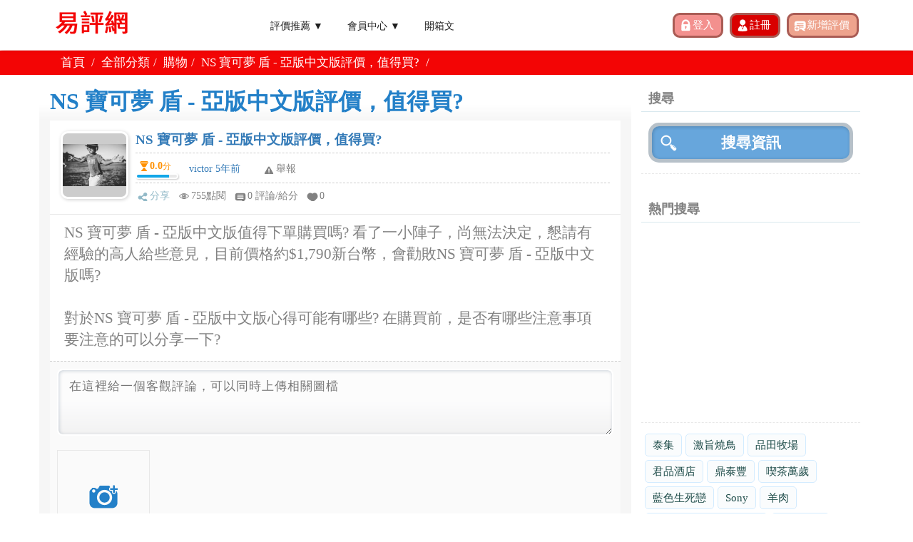

--- FILE ---
content_type: text/html; charset=UTF-8
request_url: https://reviewtw.com/reviews/review.php?id=31075
body_size: 11727
content:
<!DOCTYPE html>
<html lang="zh-tw">
<head>
	<meta charset="utf-8">
    <meta http-equiv="X-UA-Compatible" content="IE=edge">
	<meta http-equiv="Content-Language" content="zh-tw"> 
    <title>NS 寶可夢 盾 - 亞版中文版評價，值得買?|ReviewTw</title>
	<meta name="title" content="NS 寶可夢 盾 - 亞版中文版評價，值得買?|ReviewTw" />
	<meta name="description" content="NS 寶可夢 盾 - 亞版中文版值得下單購買嗎? 看了一小陣子，尚無法決定，懇請有經驗的高人給些意見，目前價格約$1,790新台幣，會勸敗NS 寶可夢 盾 - 亞版中文版嗎?

對於NS 寶可夢 盾 - 亞版中文版心得可能有哪些? 在購買前，是否有哪些注意事項要注意的可以分享一下?" />
	<meta http-equiv="x-dns-prefetch-control" content="on">
	<meta http-equiv='cache-control' content='no-cache'>
	<meta http-equiv='expires' content='0'>
	<meta http-equiv='pragma' content='no-cache'>
    <meta name="viewport" content="width=device-width, initial-scale=1">
	<meta name="robots" content="index,follow" />	
	<meta property="og:site_name" content="易評網"/>
	<meta property="og:title" content="NS 寶可夢 盾 - 亞版中文版評價，值得買?|ReviewTw" />
	<meta property="og:url" content="https://reviewtw.com/reviews/review.php?id=31075" />
	<meta property="og:type" content="article" />
	<meta property="og:description" content="NS 寶可夢 盾 - 亞版中文版值得下單購買嗎? 看了一小陣子，尚無法決定，懇請有經驗的高人給些意見，目前價格約$1,790新台幣，會勸敗NS 寶可夢 盾 - 亞版中文版嗎?

對於NS 寶可夢 盾 - 亞版中文版心得可能有哪些? 在購買前，是否有哪些注意事項要注意的可以分享一下?" />
	<meta property="og:image:type" content="image/jpeg" />
	<meta property="og:image" content="https://reviewtw.com/upload/mark/" />
	<meta property="fb:app_id" content="486541025281725" />	
	<meta property="og:image:width" content="720" />
	<meta property="og:image:height" content="540" />
	  
	<link rel="shortcut icon" href="/favicon.ico" > 
<link href="/public/css/css.css?_1633316433" rel="stylesheet"> 
<link href="/public/css/blog.css?_1588262246" rel="stylesheet"> 
<link href="/public/css/bootstrap.min.css" rel="stylesheet"> 
<link href="/public/css/jquery-ui.min.css" rel="stylesheet"> 
<link href="/public/css/jquery-confirm.min.css" rel="stylesheet"> 
<script src="/public/js/jquery-1.11.2.min.js"></script>   
<script src="/public/js/bootstrap.min.js"></script> 
<script src="/public/js/jquery-ui.min.js"></script> 
<script src="/public/js/jquery-confirm.min.js"></script>
<!-- Google Tag Manager -->
<script>(function(w,d,s,l,i){w[l]=w[l]||[];w[l].push({'gtm.start':
new Date().getTime(),event:'gtm.js'});var f=d.getElementsByTagName(s)[0],
j=d.createElement(s),dl=l!='dataLayer'?'&l='+l:'';j.async=true;j.src=
'https://www.googletagmanager.com/gtm.js?id='+i+dl;f.parentNode.insertBefore(j,f);
})(window,document,'script','dataLayer','GTM-P4R2K3C');</script>
<!-- End Google Tag Manager --></head> 
<script data-ad-client="ca-pub-6243631281175197" async src="https://pagead2.googlesyndication.com/pagead/js/adsbygoogle.js"></script>
<link href="/public/css/review.css" rel="stylesheet" type="text/css">
<link href="/public/css/nanogallery2.woff.min.css" rel="stylesheet" type="text/css">
<link href="/public/css/nanogallery2.min.css" rel="stylesheet" type="text/css">
<script src="/public/js/jquery.nanogallery2.js?_=1"></script>


<body class="fixed-header loaded fixed" style="">
<div class="page-box">
<div class="page-box-content">

<div id="fb-root"></div>
<script async defer crossorigin="anonymous" src="https://connect.facebook.net/zh_TW/sdk.js#xfbml=1&version=v7.0&appId=486541025281725&autoLogAppEvents=1"></script>

<!-- Google Tag Manager (noscript) -->
<noscript><iframe src="https://www.googletagmanager.com/ns.html?id=GTM-P4R2K3C"
height="0" width="0" style="display:none;visibility:hidden"></iframe></noscript>
<!-- End Google Tag Manager (noscript) -->
	<header class="header header-two">
	  <div class="header-wrapper">
		<div class="container">
		  <div class="row">
			<div class="col-xs-4 col-md-2 col-lg-3 logo-box">
			  <div class="logo">
				<a href="/">
				  <img src="/public/images/logo.png" class="logo-img" alt="易評網">
				</a> 
			  </div>
			</div><!-- .logo-box -->
			
			<div class="col-xs-8 col-md-10 col-lg-9 right-box">
			  <div class="right-box-wrapper"> 
				<div class="header-icons top_r_sel_box">
										<input class="top_rsel_bbt top_sel_bbt_b" id="btn-login" type="submit" value="登入">
					<input class="top_rsel_bbt top_sel_bbt_c" id="btn-register" type="submit" value="註冊">
										<input class="top_rsel_bbt top_sel_bbt_d" id="btn-add-review" type="submit" value="新增評價">
				</div>
				<script>

					$("#btn-logout")
						.click(function(){
							location="/member/logout.php";
						})

					$("#btn-login")
						.click(function(){
							location="/member/login.php";
						})

					$("#btn-register")
						.click(function(){
							location="/member/register.php";
						})

					$("#btn-add-review")
						.click(function(){
							location="/reviews/review_add.php";
						})
					function member_sub_toggle(){
						$("#member_sub").toggle();
					}
					function blog_sub_toggle(){
						$("#blog_sub").toggle();
					}
				</script>


				<div class="primary">
				  <div class="navbar navbar-default" role="navigation">
					<button type="button" class="navbar-toggle btn-navbar collapsed" data-toggle="collapse" data-target=".primary .navbar-collapse">
					  <span class="text">選單</span>
					  <span class="icon-bar"></span>
					  <span class="icon-bar"></span>
					  <span class="icon-bar"></span>
					</button>
		  
					<nav class="collapse collapsing navbar-collapse">

					<ul class="nav navbar-nav navbar-center">
						<li class="parent">
							<a href="/reviews/review_list.php">評價推薦 ▼</a>
							<ul class="sub">
								<li><a href='https://reviewtw.com/reviews/review_list.php?cat=1'>旅遊</a></li><li><a href='https://reviewtw.com/reviews/review_list.php?cat=2'>商業</a></li><li><a href='https://reviewtw.com/reviews/review_list.php?cat=3'>品牌</a></li><li><a href='https://reviewtw.com/reviews/review_list.php?cat=4'>電影</a></li><li><a href='https://reviewtw.com/reviews/review_list.php?cat=5'>音樂</a></li><li><a href='https://reviewtw.com/reviews/review_list.php?cat=8'>餐廳</a></li><li><a href='https://reviewtw.com/reviews/review_list.php?cat=9'>影集</a></li><li><a href='https://reviewtw.com/reviews/review_list.php?cat=11'>購物</a></li><li><a href='https://reviewtw.com/reviews/review_list.php?cat=12'>書籍</a></li><li><a href='https://reviewtw.com/reviews/review_list.php?cat=31'>房地產</a></li><li><a href='https://reviewtw.com/reviews/review_list.php?cat=33'>投資</a></li><li><a href='https://reviewtw.com/reviews/review_list.php?cat=34'>服務</a></li>    
							</ul>
						</li> 
						<li class="parent">
							<a href="jascript:void(0);" onclick=member_sub_toggle()>會員中心 ▼</a>
							<ul class="sub" id='member_sub'>
																	<li><a href="/member/register.php">註冊</a></li>
									<li><a href="/member/login.php">登入</a></li>
															</ul>
						</li>
						 
						<li class="parent"><a href="/blog/blog_public.php">開箱文</a></li>
						 
					</ul>
					</nav>

				  </div>
				</div><!-- .primary -->
			  </div>
			</div>
			 
		</div>
	  </div><!-- .header-wrapper -->
	</header><!-- .header -->

	<div class="breadcrumb-box">
		<div class="container">
			<ul class="breadcrumb revie_main_bar">
				<li><a href="/">首頁</a> </li> 
				<li><a href="https://reviewtw.com/reviews/review_list.php">全部分類</a></li><li><a href="https://reviewtw.com/reviews/review_list.php?cat=11">購物</a></li><li>NS 寶可夢 盾 - 亞版中文版評價，值得買?</li>				<li>
					<div class="fb-share-button" data-href="https://reviewtw.com/" data-layout="button_count" data-size="small"><a target="_blank" href="https://www.facebook.com/sharer/sharer.php?u=https%3A%2F%2Freviewtw.com%2F&amp;src=sdkpreparse" class="fb-xfbml-parse-ignore">分享</a></div>
				</li>
			</ul>	
		</div>
	</div><!-- .breadcrumb-box && $_GET['test']=='' -->

	 
	<section id="main">

		<div class="container" style='padding:0'>

			<div class="revie_inpage_left">
				<div class="revie_inl_title">NS 寶可夢 盾 - 亞版中文版評價，值得買?</div>

				<div class="revie_subject_zone">
										<div class="revie_subject_bars">



						<div class="revie_subj_zone">
						  <div class="revie_subj_usepix">
							<img src="/upload/cust_image/head_86.jpeg">
						  </div>
						  <div class="revie_subj_redata">
							<div class="revie_subj_title">
							  <h3>
								<a href="">NS 寶可夢 盾 - 亞版中文版評價，值得買?</a>
							  </h3>
							</div>
							<div class="revie_subj_popid">
							  <div>
								<div class="revie_orpo_nober"><p><b>0.0</b><small>分</small></p></div>
								<div class="rever_down_bar"><div class="rever_down_line"></div></div>
							  </div>
							  <p>
								<a href="https://reviewtw.com/reviews/review_public.php?mid=86">victor 5年前</a>
							  </p>
							  <div class="revie_list_rep"><a class="pointer btn-report">舉報</a></div>
							</div>
							<ul class="">
							  <li class="reive_list_sha">
								<a href="https://www.facebook.com/sharer/sharer.php?app_id=232273634441157&amp;kid_directed_site=0&amp;sdk=joey&amp;u=https://reviewtw.com/reviews/review.php?id=31075&amp;display=popup&amp;ref=plugin&amp;src=share_button" target="_blank">分享</a>
							  </li>
							  <li class="reive_list_att"><p>755點閱</p></li>
							  <li class="reive_list_cli"><a href="https://reviewtw.com/reviews/review.php?id=31075">0 評論/給分</a></li>
							  <li class="reive_list_lik"><a class="like_btn" data-id="31075">0</a></li>
							  
							</ul>
						  </div>
						</div>




						
						
						<div class="revie_comm_in report" style='display:none;' > 
							<ul class="revie_posted_bar">
								<li class="revie_main_ltxt">victor 您好!</li>
								<li class="revie_posted_posin"><input class="comm_in_text" type="text" id="report_text" placeholder="請說明檢舉原因"></li>
							</ul> 
							<div class="revie_comment_bar"> 
								<input class="report_bbt" type="button" value="確認送出" data-article-id="31075" data-text-id='report_text' data-cmd='report'>
							</div>
						</div> 
						
						<div class="revie_main_ltxt" style='font-size: 1.5em;'>NS 寶可夢 盾 - 亞版中文版值得下單購買嗎? 看了一小陣子，尚無法決定，懇請有經驗的高人給些意見，目前價格約$1,790新台幣，會勸敗NS 寶可夢 盾 - 亞版中文版嗎?<br />
<br />
對於NS 寶可夢 盾 - 亞版中文版心得可能有哪些? 在購買前，是否有哪些注意事項要注意的可以分享一下?</div>
						<div class="revie_subject_bars" id="div_at_img" style="display:none;">
							<div class="revie_subj_zone">
							<span ><image id="at_img" onclick='PreviewImage(this)' style='cursor:pointer;min-width:320px;max-width:100%;display:inline-table' src=''/></span>		
							</div>
						</div>
						
						<div class="revie_comm_in" data-article-id="31075">
							<input type="file"  onchange="readURL(this)"  name="cm_image" id="cm_image" style='display:none'> 
							<ul class="revie_posted_bar">
								<li class="revie_posted_posin_s"><textarea class='remember' id='comment_text' placeholder="在這裡給一個客觀評論，可以同時上傳相關圖檔" required></textarea></li>
							</ul> 



							<div class="row ">
								<div class="form-group col-sm-12">
									<div class="inline" style='display:none'> 
										<div id="slider_y" class='inline' style="height:250px;"></div>
										<canvas id="canvas" width="250" height="250"></canvas>  
										<div id="slider_x" style="width:250px;margin:0 0 20px 15px"></div>
									</div>
									<ul class="blin_comcato" id="btn_upload_open_div">
										<li id="btn_upload_open" class='upload'><a href="javascript:void(0)"  ><img src="/public/images/camera.png"></a></li> 
									</ul> 
								</div>
								<div class="inline" width="100%" style='display:none'> 
									<img id='upload_pohto'></img>  
								</div> 
							</div> 


							<div class="row ">
								<div class="form-group col-sm-12">
									<label>參考網址<span class="text-red">選填外部連結網址</span></label>
									<div class="input-group">
										<span class="input-group-addon mem_linp_tit">&nbsp;</span>
										<span class="mem_linp_bar">
											<input type="text" name="ext_url" id='ext_url' placeholder="選填外部連結網址" value="" class="remember form-control" autocomplete="off" >
										</span>
									</div>
									<label class="help-block with-errors"></label>
								</div>
							</div>

							<div class="revie_reply_bar">
								<ul id='article_score'>
									<div class="revie_fon_tit">給分</div>
									<li class="revie_fon"><span>1</span></li>
									<li class="revie_fon"><span>2</span></li>
									<li class="revie_fon"><span>3</span></li>
									<li class="revie_fon"><span>4</span></li>
									<li class="revie_fon"><span>5</span></li>
								</ul>
							</div>

							<div class="revie_comment_bar rcb"> 
								<div class="revie_posted_pop image_my_pc" style="display:inline-block;vertical-align: middle;margin-top: -5px; background-image:url()"></div>
								<input class="comment_bbt" type="button" value="確認送出" data-article-id="31075">
							</div>
						</div> 

											
					</div>
					
				</div>

				<div class="">
					<script async src="https://pagead2.googlesyndication.com/pagead/js/adsbygoogle.js"></script>
<!-- reviewtw_responsive -->
<ins class="adsbygoogle"
     style="display:block"
     data-ad-client="ca-pub-6243631281175197"
     data-ad-slot="8755142867"
     data-ad-format="auto"
     data-full-width-responsive="true"></ins>
<script>
     (adsbygoogle = window.adsbygoogle || []).push({});
</script>				</div>

				<div class="revie_subject_zone">

					<div class="revie_inl_subtitle">其他相關流行評價</div>
						
										





				

						

					<div class="revie_subject_bars">

						<div class="revie_subj_zone">
						  <div class="revie_subj_usepix">
							<img id="other_list_image_id_108407" src="/upload/cust_image/default_photo.png">
						  </div>
						  <div class="revie_subj_redata">
							<div class="revie_subj_title">
							  <h3>
								<a href="https://reviewtw.com/reviews/review.php?id=108407">nimifdsepd</a>
							  </h3>
							</div>
							<div class="revie_subj_popid">
							  <div>
								<div class="revie_orpo_nober"><p><b>0.0</b><small>分</small></p></div>
								<div class="rever_down_bar"><div class="rever_down_line"></div></div>
							  </div>
							  <p>
								<a href="">gxyhdqvojl 5天前</a>
							  </p>
							  <div class="revie_list_rep"><a class="pointer btn-report" href="https://reviewtw.com/reviews/review.php?report=1&id=108407">舉報</a></div>
							</div>
							<ul class="">
							  <li class="reive_list_sha">
								<a href="https://www.facebook.com/sharer/sharer.php?app_id=232273634441157&amp;kid_directed_site=0&amp;sdk=joey&amp;u=https://reviewtw.com/reviews/review.php?id=108407&amp;display=popup&amp;ref=plugin&amp;src=share_button" target="_blank">分享</a>
							  </li>
							  <li class="reive_list_att"><p>46點閱</p></li>
							  <li class="reive_list_cli"><a href="https://reviewtw.com/reviews/review.php?id=108407">0 評論/給分</a></li>
							  <li class="reive_list_lik"><a class="like_btn" data-id='108407'>0</a></li>
							  
							</ul>
						  </div>
						</div>







						
						 
					</div>
										





				

						

					<div class="revie_subject_bars">

						<div class="revie_subj_zone">
						  <div class="revie_subj_usepix">
							<img id="other_list_image_id_108406" src="/upload/cust_image/default_photo.png">
						  </div>
						  <div class="revie_subj_redata">
							<div class="revie_subj_title">
							  <h3>
								<a href="https://reviewtw.com/reviews/review.php?id=108406">lduyxjtsmh</a>
							  </h3>
							</div>
							<div class="revie_subj_popid">
							  <div>
								<div class="revie_orpo_nober"><p><b>0.0</b><small>分</small></p></div>
								<div class="rever_down_bar"><div class="rever_down_line"></div></div>
							  </div>
							  <p>
								<a href="">rqtnjtglgy 6天前</a>
							  </p>
							  <div class="revie_list_rep"><a class="pointer btn-report" href="https://reviewtw.com/reviews/review.php?report=1&id=108406">舉報</a></div>
							</div>
							<ul class="">
							  <li class="reive_list_sha">
								<a href="https://www.facebook.com/sharer/sharer.php?app_id=232273634441157&amp;kid_directed_site=0&amp;sdk=joey&amp;u=https://reviewtw.com/reviews/review.php?id=108406&amp;display=popup&amp;ref=plugin&amp;src=share_button" target="_blank">分享</a>
							  </li>
							  <li class="reive_list_att"><p>50點閱</p></li>
							  <li class="reive_list_cli"><a href="https://reviewtw.com/reviews/review.php?id=108406">0 評論/給分</a></li>
							  <li class="reive_list_lik"><a class="like_btn" data-id='108406'>0</a></li>
							  
							</ul>
						  </div>
						</div>







						
						 
					</div>
										





				

						

					<div class="revie_subject_bars">

						<div class="revie_subj_zone">
						  <div class="revie_subj_usepix">
							<img id="other_list_image_id_108405" src="/upload/cust_image/default_photo.png">
						  </div>
						  <div class="revie_subj_redata">
							<div class="revie_subj_title">
							  <h3>
								<a href="https://reviewtw.com/reviews/review.php?id=108405">WUqIUQDFGidChreGaOwDvdY</a>
							  </h3>
							</div>
							<div class="revie_subj_popid">
							  <div>
								<div class="revie_orpo_nober"><p><b>0.0</b><small>分</small></p></div>
								<div class="rever_down_bar"><div class="rever_down_line"></div></div>
							  </div>
							  <p>
								<a href="">SfXPeJccfvRPmvAVG 1星期前</a>
							  </p>
							  <div class="revie_list_rep"><a class="pointer btn-report" href="https://reviewtw.com/reviews/review.php?report=1&id=108405">舉報</a></div>
							</div>
							<ul class="">
							  <li class="reive_list_sha">
								<a href="https://www.facebook.com/sharer/sharer.php?app_id=232273634441157&amp;kid_directed_site=0&amp;sdk=joey&amp;u=https://reviewtw.com/reviews/review.php?id=108405&amp;display=popup&amp;ref=plugin&amp;src=share_button" target="_blank">分享</a>
							  </li>
							  <li class="reive_list_att"><p>59點閱</p></li>
							  <li class="reive_list_cli"><a href="https://reviewtw.com/reviews/review.php?id=108405">0 評論/給分</a></li>
							  <li class="reive_list_lik"><a class="like_btn" data-id='108405'>0</a></li>
							  
							</ul>
						  </div>
						</div>







						
						 
					</div>
										





				

						

					<div class="revie_subject_bars">

						<div class="revie_subj_zone">
						  <div class="revie_subj_usepix">
							<img id="other_list_image_id_108404" src="/upload/cust_image/default_photo.png">
						  </div>
						  <div class="revie_subj_redata">
							<div class="revie_subj_title">
							  <h3>
								<a href="https://reviewtw.com/reviews/review.php?id=108404">wmdgtlznsl</a>
							  </h3>
							</div>
							<div class="revie_subj_popid">
							  <div>
								<div class="revie_orpo_nober"><p><b>0.0</b><small>分</small></p></div>
								<div class="rever_down_bar"><div class="rever_down_line"></div></div>
							  </div>
							  <p>
								<a href="">yoehldgyik 1星期前</a>
							  </p>
							  <div class="revie_list_rep"><a class="pointer btn-report" href="https://reviewtw.com/reviews/review.php?report=1&id=108404">舉報</a></div>
							</div>
							<ul class="">
							  <li class="reive_list_sha">
								<a href="https://www.facebook.com/sharer/sharer.php?app_id=232273634441157&amp;kid_directed_site=0&amp;sdk=joey&amp;u=https://reviewtw.com/reviews/review.php?id=108404&amp;display=popup&amp;ref=plugin&amp;src=share_button" target="_blank">分享</a>
							  </li>
							  <li class="reive_list_att"><p>60點閱</p></li>
							  <li class="reive_list_cli"><a href="https://reviewtw.com/reviews/review.php?id=108404">0 評論/給分</a></li>
							  <li class="reive_list_lik"><a class="like_btn" data-id='108404'>0</a></li>
							  
							</ul>
						  </div>
						</div>







						
						 
					</div>
										





				

						

					<div class="revie_subject_bars">

						<div class="revie_subj_zone">
						  <div class="revie_subj_usepix">
							<img id="other_list_image_id_108403" src="/upload/cust_image/default_photo.png">
						  </div>
						  <div class="revie_subj_redata">
							<div class="revie_subj_title">
							  <h3>
								<a href="https://reviewtw.com/reviews/review.php?id=108403">oujmxsguon</a>
							  </h3>
							</div>
							<div class="revie_subj_popid">
							  <div>
								<div class="revie_orpo_nober"><p><b>0.0</b><small>分</small></p></div>
								<div class="rever_down_bar"><div class="rever_down_line"></div></div>
							  </div>
							  <p>
								<a href="">plhwiwshuq 1星期前</a>
							  </p>
							  <div class="revie_list_rep"><a class="pointer btn-report" href="https://reviewtw.com/reviews/review.php?report=1&id=108403">舉報</a></div>
							</div>
							<ul class="">
							  <li class="reive_list_sha">
								<a href="https://www.facebook.com/sharer/sharer.php?app_id=232273634441157&amp;kid_directed_site=0&amp;sdk=joey&amp;u=https://reviewtw.com/reviews/review.php?id=108403&amp;display=popup&amp;ref=plugin&amp;src=share_button" target="_blank">分享</a>
							  </li>
							  <li class="reive_list_att"><p>60點閱</p></li>
							  <li class="reive_list_cli"><a href="https://reviewtw.com/reviews/review.php?id=108403">0 評論/給分</a></li>
							  <li class="reive_list_lik"><a class="like_btn" data-id='108403'>0</a></li>
							  
							</ul>
						  </div>
						</div>







						
						 
					</div>
										





				

						

					<div class="revie_subject_bars">

						<div class="revie_subj_zone">
						  <div class="revie_subj_usepix">
							<img id="other_list_image_id_108402" src="/upload/cust_image/default_photo.png">
						  </div>
						  <div class="revie_subj_redata">
							<div class="revie_subj_title">
							  <h3>
								<a href="https://reviewtw.com/reviews/review.php?id=108402">kgxihkygeq</a>
							  </h3>
							</div>
							<div class="revie_subj_popid">
							  <div>
								<div class="revie_orpo_nober"><p><b>0.0</b><small>分</small></p></div>
								<div class="rever_down_bar"><div class="rever_down_line"></div></div>
							  </div>
							  <p>
								<a href="">vmsgsrvgpn 1星期前</a>
							  </p>
							  <div class="revie_list_rep"><a class="pointer btn-report" href="https://reviewtw.com/reviews/review.php?report=1&id=108402">舉報</a></div>
							</div>
							<ul class="">
							  <li class="reive_list_sha">
								<a href="https://www.facebook.com/sharer/sharer.php?app_id=232273634441157&amp;kid_directed_site=0&amp;sdk=joey&amp;u=https://reviewtw.com/reviews/review.php?id=108402&amp;display=popup&amp;ref=plugin&amp;src=share_button" target="_blank">分享</a>
							  </li>
							  <li class="reive_list_att"><p>62點閱</p></li>
							  <li class="reive_list_cli"><a href="https://reviewtw.com/reviews/review.php?id=108402">0 評論/給分</a></li>
							  <li class="reive_list_lik"><a class="like_btn" data-id='108402'>0</a></li>
							  
							</ul>
						  </div>
						</div>







						
						 
					</div>
										





				

						

					<div class="revie_subject_bars">

						<div class="revie_subj_zone">
						  <div class="revie_subj_usepix">
							<img id="other_list_image_id_108401" src="/upload/cust_image/default_photo.png">
						  </div>
						  <div class="revie_subj_redata">
							<div class="revie_subj_title">
							  <h3>
								<a href="https://reviewtw.com/reviews/review.php?id=108401">tennnzesmp</a>
							  </h3>
							</div>
							<div class="revie_subj_popid">
							  <div>
								<div class="revie_orpo_nober"><p><b>0.0</b><small>分</small></p></div>
								<div class="rever_down_bar"><div class="rever_down_line"></div></div>
							  </div>
							  <p>
								<a href="">fjjmwrsuyj 1星期前</a>
							  </p>
							  <div class="revie_list_rep"><a class="pointer btn-report" href="https://reviewtw.com/reviews/review.php?report=1&id=108401">舉報</a></div>
							</div>
							<ul class="">
							  <li class="reive_list_sha">
								<a href="https://www.facebook.com/sharer/sharer.php?app_id=232273634441157&amp;kid_directed_site=0&amp;sdk=joey&amp;u=https://reviewtw.com/reviews/review.php?id=108401&amp;display=popup&amp;ref=plugin&amp;src=share_button" target="_blank">分享</a>
							  </li>
							  <li class="reive_list_att"><p>64點閱</p></li>
							  <li class="reive_list_cli"><a href="https://reviewtw.com/reviews/review.php?id=108401">0 評論/給分</a></li>
							  <li class="reive_list_lik"><a class="like_btn" data-id='108401'>0</a></li>
							  
							</ul>
						  </div>
						</div>







						
						 
					</div>
										





				

						

					<div class="revie_subject_bars">

						<div class="revie_subj_zone">
						  <div class="revie_subj_usepix">
							<img id="other_list_image_id_108400" src="/upload/cust_image/default_photo.png">
						  </div>
						  <div class="revie_subj_redata">
							<div class="revie_subj_title">
							  <h3>
								<a href="https://reviewtw.com/reviews/review.php?id=108400">qpopijkgfl</a>
							  </h3>
							</div>
							<div class="revie_subj_popid">
							  <div>
								<div class="revie_orpo_nober"><p><b>0.0</b><small>分</small></p></div>
								<div class="rever_down_bar"><div class="rever_down_line"></div></div>
							  </div>
							  <p>
								<a href="">shrlskmztg 1星期前</a>
							  </p>
							  <div class="revie_list_rep"><a class="pointer btn-report" href="https://reviewtw.com/reviews/review.php?report=1&id=108400">舉報</a></div>
							</div>
							<ul class="">
							  <li class="reive_list_sha">
								<a href="https://www.facebook.com/sharer/sharer.php?app_id=232273634441157&amp;kid_directed_site=0&amp;sdk=joey&amp;u=https://reviewtw.com/reviews/review.php?id=108400&amp;display=popup&amp;ref=plugin&amp;src=share_button" target="_blank">分享</a>
							  </li>
							  <li class="reive_list_att"><p>66點閱</p></li>
							  <li class="reive_list_cli"><a href="https://reviewtw.com/reviews/review.php?id=108400">0 評論/給分</a></li>
							  <li class="reive_list_lik"><a class="like_btn" data-id='108400'>0</a></li>
							  
							</ul>
						  </div>
						</div>







						
						 
					</div>
										





				

						

					<div class="revie_subject_bars">

						<div class="revie_subj_zone">
						  <div class="revie_subj_usepix">
							<img id="other_list_image_id_108399" src="/upload/cust_image/default_photo.png">
						  </div>
						  <div class="revie_subj_redata">
							<div class="revie_subj_title">
							  <h3>
								<a href="https://reviewtw.com/reviews/review.php?id=108399">hugsgodiex</a>
							  </h3>
							</div>
							<div class="revie_subj_popid">
							  <div>
								<div class="revie_orpo_nober"><p><b>0.0</b><small>分</small></p></div>
								<div class="rever_down_bar"><div class="rever_down_line"></div></div>
							  </div>
							  <p>
								<a href="">wkervpjqfr 1星期前</a>
							  </p>
							  <div class="revie_list_rep"><a class="pointer btn-report" href="https://reviewtw.com/reviews/review.php?report=1&id=108399">舉報</a></div>
							</div>
							<ul class="">
							  <li class="reive_list_sha">
								<a href="https://www.facebook.com/sharer/sharer.php?app_id=232273634441157&amp;kid_directed_site=0&amp;sdk=joey&amp;u=https://reviewtw.com/reviews/review.php?id=108399&amp;display=popup&amp;ref=plugin&amp;src=share_button" target="_blank">分享</a>
							  </li>
							  <li class="reive_list_att"><p>68點閱</p></li>
							  <li class="reive_list_cli"><a href="https://reviewtw.com/reviews/review.php?id=108399">0 評論/給分</a></li>
							  <li class="reive_list_lik"><a class="like_btn" data-id='108399'>0</a></li>
							  
							</ul>
						  </div>
						</div>







						
						 
					</div>
										





				

						

					<div class="revie_subject_bars">

						<div class="revie_subj_zone">
						  <div class="revie_subj_usepix">
							<img id="other_list_image_id_108398" src="/upload/cust_image/default_photo.png">
						  </div>
						  <div class="revie_subj_redata">
							<div class="revie_subj_title">
							  <h3>
								<a href="https://reviewtw.com/reviews/review.php?id=108398">liksqxmqmr</a>
							  </h3>
							</div>
							<div class="revie_subj_popid">
							  <div>
								<div class="revie_orpo_nober"><p><b>0.0</b><small>分</small></p></div>
								<div class="rever_down_bar"><div class="rever_down_line"></div></div>
							  </div>
							  <p>
								<a href="">pnvwtsvjdj 1星期前</a>
							  </p>
							  <div class="revie_list_rep"><a class="pointer btn-report" href="https://reviewtw.com/reviews/review.php?report=1&id=108398">舉報</a></div>
							</div>
							<ul class="">
							  <li class="reive_list_sha">
								<a href="https://www.facebook.com/sharer/sharer.php?app_id=232273634441157&amp;kid_directed_site=0&amp;sdk=joey&amp;u=https://reviewtw.com/reviews/review.php?id=108398&amp;display=popup&amp;ref=plugin&amp;src=share_button" target="_blank">分享</a>
							  </li>
							  <li class="reive_list_att"><p>75點閱</p></li>
							  <li class="reive_list_cli"><a href="https://reviewtw.com/reviews/review.php?id=108398">0 評論/給分</a></li>
							  <li class="reive_list_lik"><a class="like_btn" data-id='108398'>0</a></li>
							  
							</ul>
						  </div>
						</div>







						
						 
					</div>
										





				

						

					<div class="revie_subject_bars">

						<div class="revie_subj_zone">
						  <div class="revie_subj_usepix">
							<img id="other_list_image_id_108397" src="/upload/cust_image/default_photo.png">
						  </div>
						  <div class="revie_subj_redata">
							<div class="revie_subj_title">
							  <h3>
								<a href="https://reviewtw.com/reviews/review.php?id=108397">yonsdynkqi</a>
							  </h3>
							</div>
							<div class="revie_subj_popid">
							  <div>
								<div class="revie_orpo_nober"><p><b>0.0</b><small>分</small></p></div>
								<div class="rever_down_bar"><div class="rever_down_line"></div></div>
							  </div>
							  <p>
								<a href="">nxoxrhpeer 1星期前</a>
							  </p>
							  <div class="revie_list_rep"><a class="pointer btn-report" href="https://reviewtw.com/reviews/review.php?report=1&id=108397">舉報</a></div>
							</div>
							<ul class="">
							  <li class="reive_list_sha">
								<a href="https://www.facebook.com/sharer/sharer.php?app_id=232273634441157&amp;kid_directed_site=0&amp;sdk=joey&amp;u=https://reviewtw.com/reviews/review.php?id=108397&amp;display=popup&amp;ref=plugin&amp;src=share_button" target="_blank">分享</a>
							  </li>
							  <li class="reive_list_att"><p>69點閱</p></li>
							  <li class="reive_list_cli"><a href="https://reviewtw.com/reviews/review.php?id=108397">0 評論/給分</a></li>
							  <li class="reive_list_lik"><a class="like_btn" data-id='108397'>0</a></li>
							  
							</ul>
						  </div>
						</div>







						
						 
					</div>
										





				

						

					<div class="revie_subject_bars">

						<div class="revie_subj_zone">
						  <div class="revie_subj_usepix">
							<img id="other_list_image_id_108396" src="/upload/cust_image/default_photo.png">
						  </div>
						  <div class="revie_subj_redata">
							<div class="revie_subj_title">
							  <h3>
								<a href="https://reviewtw.com/reviews/review.php?id=108396">zftztjglyh</a>
							  </h3>
							</div>
							<div class="revie_subj_popid">
							  <div>
								<div class="revie_orpo_nober"><p><b>0.0</b><small>分</small></p></div>
								<div class="rever_down_bar"><div class="rever_down_line"></div></div>
							  </div>
							  <p>
								<a href="">yhiksmtums 1星期前</a>
							  </p>
							  <div class="revie_list_rep"><a class="pointer btn-report" href="https://reviewtw.com/reviews/review.php?report=1&id=108396">舉報</a></div>
							</div>
							<ul class="">
							  <li class="reive_list_sha">
								<a href="https://www.facebook.com/sharer/sharer.php?app_id=232273634441157&amp;kid_directed_site=0&amp;sdk=joey&amp;u=https://reviewtw.com/reviews/review.php?id=108396&amp;display=popup&amp;ref=plugin&amp;src=share_button" target="_blank">分享</a>
							  </li>
							  <li class="reive_list_att"><p>67點閱</p></li>
							  <li class="reive_list_cli"><a href="https://reviewtw.com/reviews/review.php?id=108396">0 評論/給分</a></li>
							  <li class="reive_list_lik"><a class="like_btn" data-id='108396'>0</a></li>
							  
							</ul>
						  </div>
						</div>







						
						 
					</div>
										





				

						

					<div class="revie_subject_bars">

						<div class="revie_subj_zone">
						  <div class="revie_subj_usepix">
							<img id="other_list_image_id_108395" src="/upload/cust_image/default_photo.png">
						  </div>
						  <div class="revie_subj_redata">
							<div class="revie_subj_title">
							  <h3>
								<a href="https://reviewtw.com/reviews/review.php?id=108395">dqyuuvwlxw</a>
							  </h3>
							</div>
							<div class="revie_subj_popid">
							  <div>
								<div class="revie_orpo_nober"><p><b>0.0</b><small>分</small></p></div>
								<div class="rever_down_bar"><div class="rever_down_line"></div></div>
							  </div>
							  <p>
								<a href="">vsdlsqfyfe 1星期前</a>
							  </p>
							  <div class="revie_list_rep"><a class="pointer btn-report" href="https://reviewtw.com/reviews/review.php?report=1&id=108395">舉報</a></div>
							</div>
							<ul class="">
							  <li class="reive_list_sha">
								<a href="https://www.facebook.com/sharer/sharer.php?app_id=232273634441157&amp;kid_directed_site=0&amp;sdk=joey&amp;u=https://reviewtw.com/reviews/review.php?id=108395&amp;display=popup&amp;ref=plugin&amp;src=share_button" target="_blank">分享</a>
							  </li>
							  <li class="reive_list_att"><p>61點閱</p></li>
							  <li class="reive_list_cli"><a href="https://reviewtw.com/reviews/review.php?id=108395">0 評論/給分</a></li>
							  <li class="reive_list_lik"><a class="like_btn" data-id='108395'>0</a></li>
							  
							</ul>
						  </div>
						</div>







						
						 
					</div>
										





				

						

					<div class="revie_subject_bars">

						<div class="revie_subj_zone">
						  <div class="revie_subj_usepix">
							<img id="other_list_image_id_108394" src="/upload/cust_image/default_photo.png">
						  </div>
						  <div class="revie_subj_redata">
							<div class="revie_subj_title">
							  <h3>
								<a href="https://reviewtw.com/reviews/review.php?id=108394">zvdwjyrtww</a>
							  </h3>
							</div>
							<div class="revie_subj_popid">
							  <div>
								<div class="revie_orpo_nober"><p><b>0.0</b><small>分</small></p></div>
								<div class="rever_down_bar"><div class="rever_down_line"></div></div>
							  </div>
							  <p>
								<a href="">zifrdnmfki 1星期前</a>
							  </p>
							  <div class="revie_list_rep"><a class="pointer btn-report" href="https://reviewtw.com/reviews/review.php?report=1&id=108394">舉報</a></div>
							</div>
							<ul class="">
							  <li class="reive_list_sha">
								<a href="https://www.facebook.com/sharer/sharer.php?app_id=232273634441157&amp;kid_directed_site=0&amp;sdk=joey&amp;u=https://reviewtw.com/reviews/review.php?id=108394&amp;display=popup&amp;ref=plugin&amp;src=share_button" target="_blank">分享</a>
							  </li>
							  <li class="reive_list_att"><p>83點閱</p></li>
							  <li class="reive_list_cli"><a href="https://reviewtw.com/reviews/review.php?id=108394">0 評論/給分</a></li>
							  <li class="reive_list_lik"><a class="like_btn" data-id='108394'>0</a></li>
							  
							</ul>
						  </div>
						</div>







						
						 
					</div>
										





				

						

					<div class="revie_subject_bars">

						<div class="revie_subj_zone">
						  <div class="revie_subj_usepix">
							<img id="other_list_image_id_108393" src="/upload/cust_image/default_photo.png">
						  </div>
						  <div class="revie_subj_redata">
							<div class="revie_subj_title">
							  <h3>
								<a href="https://reviewtw.com/reviews/review.php?id=108393">yzgmqwoyqx</a>
							  </h3>
							</div>
							<div class="revie_subj_popid">
							  <div>
								<div class="revie_orpo_nober"><p><b>0.0</b><small>分</small></p></div>
								<div class="rever_down_bar"><div class="rever_down_line"></div></div>
							  </div>
							  <p>
								<a href="">njgirehvqv 1星期前</a>
							  </p>
							  <div class="revie_list_rep"><a class="pointer btn-report" href="https://reviewtw.com/reviews/review.php?report=1&id=108393">舉報</a></div>
							</div>
							<ul class="">
							  <li class="reive_list_sha">
								<a href="https://www.facebook.com/sharer/sharer.php?app_id=232273634441157&amp;kid_directed_site=0&amp;sdk=joey&amp;u=https://reviewtw.com/reviews/review.php?id=108393&amp;display=popup&amp;ref=plugin&amp;src=share_button" target="_blank">分享</a>
							  </li>
							  <li class="reive_list_att"><p>75點閱</p></li>
							  <li class="reive_list_cli"><a href="https://reviewtw.com/reviews/review.php?id=108393">0 評論/給分</a></li>
							  <li class="reive_list_lik"><a class="like_btn" data-id='108393'>0</a></li>
							  
							</ul>
						  </div>
						</div>







						
						 
					</div>
					 
				</div>	
			</div>

			<div class="revie_inpage_right">

				<div class="revie_inr_title">搜尋</div>


				<div class="revie_inr_bar revie_sher_box"> 
					<input class="inq_s_pix" type="submit" value="搜尋資訊"> 
				</div>

				<div class="revie_inr_title">熱門搜尋</div>

				<div class="revie_shebbt_bar">
					<script async src="https://pagead2.googlesyndication.com/pagead/js/adsbygoogle.js"></script>
<!-- reviewtw_responsive -->
<ins class="adsbygoogle"
     style="display:block"
     data-ad-client="ca-pub-6243631281175197"
     data-ad-slot="8755142867"
     data-ad-format="auto"
     data-full-width-responsive="true"></ins>
<script>
     (adsbygoogle = window.adsbygoogle || []).push({});
</script>				</div>

				<div class="revie_shebbt_bar">
					<ul class="">
						<li><a href='https://reviewtw.com/review/review_search.php?q=泰集'>泰集</a></li><li><a href='https://reviewtw.com/review/review_search.php?q=激旨燒鳥'>激旨燒鳥</a></li><li><a href='https://reviewtw.com/review/review_search.php?q=品田牧場'>品田牧場</a></li><li><a href='https://reviewtw.com/review/review_search.php?q=君品酒店'>君品酒店</a></li><li><a href='https://reviewtw.com/review/review_search.php?q=鼎泰豐'>鼎泰豐</a></li><li><a href='https://reviewtw.com/review/review_search.php?q=喫茶萬歲'>喫茶萬歲</a></li><li><a href='https://reviewtw.com/review/review_search.php?q=藍色生死戀'>藍色生死戀</a></li><li><a href='https://reviewtw.com/review/review_search.php?q=Sony'>Sony</a></li><li><a href='https://reviewtw.com/review/review_search.php?q=羊肉'>羊肉</a></li><li><a href='https://reviewtw.com/review/review_search.php?q=這種事、人家不知道啦'>這種事、人家不知道啦</a></li><li><a href='https://reviewtw.com/review/review_search.php?q=出閨閣記'>出閨閣記</a></li><li><a href='https://reviewtw.com/review/review_search.php?q=Xperia 1 II'>Xperia 1 II</a></li><li><a href='https://reviewtw.com/review/review_search.php?q=浪子回頭'>浪子回頭</a></li><li><a href='https://reviewtw.com/review/review_search.php?q=再見，不要再見'>再見，不要再見</a></li><li><a href='https://reviewtw.com/review/review_search.php?q=甜妻好廚藝'>甜妻好廚藝</a></li><li><a href='https://reviewtw.com/review/review_search.php?q=再見不要再見'>再見不要再見</a></li><li><a href='https://reviewtw.com/review/review_search.php?q=冬季戰爭'>冬季戰爭</a></li><li><a href='https://reviewtw.com/review/review_search.php?q=健身環大冒險'>健身環大冒險</a></li><li><a href='https://reviewtw.com/review/review_search.php?q=tinder評價'>tinder評價</a></li><li><a href='https://reviewtw.com/review/review_search.php?q=皮諾丘'>皮諾丘</a></li><li><a href='https://reviewtw.com/review/review_search.php?q=操作'>操作</a></li><li><a href='https://reviewtw.com/review/review_search.php?q=AOC電視'>AOC電視</a></li><li><a href='https://reviewtw.com/review/review_search.php?q=大淨氏'>大淨氏</a></li><li><a href='https://reviewtw.com/review/review_search.php?q=日勝新京站'>日勝新京站</a></li><li><a href='https://reviewtw.com/review/review_search.php?q=森友會'>森友會</a></li><li><a href='https://reviewtw.com/review/review_search.php?q=清運'>清運</a></li><li><a href='https://reviewtw.com/review/review_search.php?q=Switch'>Switch</a></li><li><a href='https://reviewtw.com/review/review_search.php?q=DCS-8300LH'>DCS-8300LH</a></li><li><a href='https://reviewtw.com/review/review_search.php?q=D-link DCS-8300L'>D-link DCS-8300L</a></li><li><a href='https://reviewtw.com/review/review_search.php?q=1028'>1028</a></li><li><a href='https://reviewtw.com/review/review_search.php?q=死亡艾莉絲'>死亡艾莉絲</a></li><li><a href='https://reviewtw.com/review/review_search.php?q=死亡愛麗絲'>死亡愛麗絲</a></li><li><a href='https://reviewtw.com/review/review_search.php?q=麥當勞'>麥當勞</a></li><li><a href='https://reviewtw.com/review/review_search.php?q=APM Monaco飾品評價?'>APM Monaco飾品評價?</a></li><li><a href='https://reviewtw.com/review/review_search.php?q=BottegaVeneta飾品評'>BottegaVeneta飾品評</a></li><li><a href='https://reviewtw.com/review/review_search.php?q=BottegaVeneta飾品評'>BottegaVeneta飾品評</a></li><li><a href='https://reviewtw.com/review/review_search.php?q=站著吃烤肉評價，站著吃烤肉好吃嗎'>站著吃烤肉評價，站著吃烤肉好吃嗎</a></li><li><a href='https://reviewtw.com/review/review_search.php?q=z flip'>z flip</a></li><li><a href='https://reviewtw.com/review/review_search.php?q=1995'>1995</a></li><li><a href='https://reviewtw.com/review/review_search.php?q=泰式'>泰式</a></li><li><a href='https://reviewtw.com/review/review_search.php?q=火鍋'>火鍋</a></li><li><a href='https://reviewtw.com/review/review_search.php?q=燒肉''>燒肉'</a></li><li><a href='https://reviewtw.com/review/review_search.php?q=燒肉'>燒肉</a></li><li><a href='https://reviewtw.com/review/review_search.php?q=壽喜燒'>壽喜燒</a></li><li><a href='https://reviewtw.com/review/review_search.php?q=MOMO'>MOMO</a></li><li><a href='https://reviewtw.com/review/review_search.php?q=MOMO壽喜燒'>MOMO壽喜燒</a></li><li><a href='https://reviewtw.com/review/review_search.php?q=鎮魂'>鎮魂</a></li><li><a href='https://reviewtw.com/review/review_search.php?q=火村英生'>火村英生</a></li><li><a href='https://reviewtw.com/review/review_search.php?q=太空戰士'>太空戰士</a></li><li><a href='https://reviewtw.com/review/review_search.php?q=魔道祖師'>魔道祖師</a></li><li><a href='https://reviewtw.com/review/review_search.php?q=iphone'>iphone</a></li><li><a href='https://reviewtw.com/review/review_search.php?q=東野圭吾'>東野圭吾</a></li><li><a href='https://reviewtw.com/review/review_search.php?q=丹布朗'>丹布朗</a></li><li><a href='https://reviewtw.com/review/review_search.php?q=法蘭克肉舖'>法蘭克肉舖</a></li><li><a href='https://reviewtw.com/review/review_search.php?q=鄭多燕'>鄭多燕</a></li><li><a href='https://reviewtw.com/review/review_search.php?q=ＢＬ'>ＢＬ</a></li><li><a href='https://reviewtw.com/review/review_search.php?q=推理小說'>推理小說</a></li><li><a href='https://reviewtw.com/review/review_search.php?q=電子書'>電子書</a></li><li><a href='https://reviewtw.com/review/review_search.php?q=送禮'>送禮</a></li><li><a href='https://reviewtw.com/review/review_search.php?q=送男友'>送男友</a></li><li><a href='https://reviewtw.com/review/review_search.php?q=送女友'>送女友</a></li><li><a href='https://reviewtw.com/review/review_search.php?q=朱一龍'>朱一龍</a></li><li><a href='https://reviewtw.com/review/review_search.php?q=勝博殿'>勝博殿</a></li><li><a href='https://reviewtw.com/review/review_search.php?q=盜墓筆記'>盜墓筆記</a></li><li><a href='https://reviewtw.com/review/review_search.php?q=王者天下'>王者天下</a></li><li><a href='https://reviewtw.com/review/review_search.php?q=夫妻的世界'>夫妻的世界</a></li><li><a href='https://reviewtw.com/review/review_search.php?q=夫婦的世界'>夫婦的世界</a></li><li><a href='https://reviewtw.com/review/review_search.php?q=愛的迫降'>愛的迫降</a></li><li><a href='https://reviewtw.com/review/review_search.php?q=建國大業'>建國大業</a></li><li><a href='https://reviewtw.com/review/review_search.php?q=建國'>建國</a></li><li><a href='https://reviewtw.com/review/review_search.php?q=大業'>大業</a></li><li><a href='https://reviewtw.com/review/review_search.php?q=samsung'>samsung</a></li><li><a href='https://reviewtw.com/review/review_search.php?q=與神同行'>與神同行</a></li><li><a href='https://reviewtw.com/review/review_search.php?q=s20+'>s20+</a></li><li><a href='https://reviewtw.com/review/review_search.php?q=紅粉驚魂'>紅粉驚魂</a></li><li><a href='https://reviewtw.com/review/review_search.php?q=展志學'>展志學</a></li><li><a href='https://reviewtw.com/review/review_search.php?q=宜雄玉潤'>宜雄玉潤</a></li><li><a href='https://reviewtw.com/review/review_search.php?q=九揚華威'>九揚華威</a></li><li><a href='https://reviewtw.com/review/review_search.php?q=威均峰澤'>威均峰澤</a></li><li><a href='https://reviewtw.com/review/review_search.php?q=怠惰魔王的轉職條件'>怠惰魔王的轉職條件</a></li><li><a href='https://reviewtw.com/review/review_search.php?q=登山鞋'>登山鞋</a></li><li><a href='https://reviewtw.com/review/review_search.php?q=肯德基'>肯德基</a></li><li><a href='https://reviewtw.com/review/review_search.php?q=操作評價'>操作評價</a></li><li><a href='https://reviewtw.com/review/review_search.php?q=人性課外課'>人性課外課</a></li><li><a href='https://reviewtw.com/review/review_search.php?q=archer a6'>archer a6</a></li><li><a href='https://reviewtw.com/review/review_search.php?q=archer'>archer</a></li><li><a href='https://reviewtw.com/review/review_search.php?q=1000'>1000</a></li><li><a href='https://reviewtw.com/review/review_search.php?q=通天狄仁傑'>通天狄仁傑</a></li><li><a href='https://reviewtw.com/review/review_search.php?q=軍師'>軍師</a></li><li><a href='https://reviewtw.com/review/review_search.php?q=高效鎖鮮袋'>高效鎖鮮袋</a></li><li><a href='https://reviewtw.com/review/review_search.php?q=阿凡達'>阿凡達</a></li><li><a href='https://reviewtw.com/review/review_search.php?q=FT-LEF101'>FT-LEF101</a></li><li><a href='https://reviewtw.com/review/review_search.php?q=跳床'>跳床</a></li><li><a href='https://reviewtw.com/review/review_search.php?q=太子松馥'>太子松馥</a></li><li><a href='https://reviewtw.com/review/review_search.php?q=電影'>電影</a></li><li><a href='https://reviewtw.com/review/review_search.php?q=薯條'>薯條</a></li><li><a href='https://reviewtw.com/review/review_search.php?q=肯德基的炸雞'>肯德基的炸雞</a></li><li><a href='https://reviewtw.com/review/review_search.php?q=modern family'>modern family</a></li><li><a href='https://reviewtw.com/review/review_search.php?q=廚藝'>廚藝</a></li><li><a href='https://reviewtw.com/review/review_search.php?q=蚊子'>蚊子</a></li>   
					</ul>
				</div>
		</div>
 
	</section><!-- #main -->
</div><!-- .page-box-content -->
</div><!-- .page-box -->


<script>
var is_login = "";	
var alertS = "";	

var comment_ids=[];

if(alertS>''){
	$.alert({ title: '消息'+'!', content: alertS });
}
 
$(".inq_s_pix")
	.click(function(){
		location.href = "https://reviewtw.com/reviews/review_search.php";
	})

var csrftoken = "cc856842835b03ba55406402fdf403ec";

$(".delete-article")
	.click(function(){ 
		var aid = $(this).attr('data-article-id')
		var data={csrftoken:csrftoken,aid:aid}
		var posturl="/reviews/article_inactive.php"; 
		$.post(posturl,data,function(resp){ 
			if(resp.error>''){
				$.alert({ title: '注意'+'!', content: resp.error, });
			} else { 	
				location.reload();
			}
		},"json");
	})


$(".delete-comment")
	.click(function(){
		var coffee_id = "0"; 
		var ccid = $(this).attr('data-cc-id')
		var aid = $(this).attr('data-article-id')
		var data={csrftoken:csrftoken,ccid:ccid, coffee:coffee_id}
		var posturl="/reviews/comment_inactive.php"; 
		$.post(posturl,data,function(resp){ 
			if(resp.error>''){
				$.alert({ title: '注意'+'!', content: resp.error, });
			} else { 
				var comment_id =resp.comment_id;
				var member_id = ""; 
				/*
				$.post("https://photo.reviewtw.com/removeReviews.php",{res_id:ccid},function(resp){
					//if(console.log)console.log(resp)
				});*/

				location.reload();
			}
		},"json");
	})

$(".like_btn")
	.click(function(){
		var $this = $(this); 
		var id = $this.attr('data-id');
		var table = $this.attr('data-table');
		var data={csrftoken:csrftoken,id:id,table:table}
		var posturl="/reviews/like_article.php"; 
		$.post(posturl,data,function(resp){ 
			if(resp.error>''){
				$.alert({ title: '注意'+'!', content: resp.error, });
			} else if(resp.reload==true){ 
				$this.html("+1")
				//reload(resp.message);
			}
		},"json");
		
	});
 			 

var point=0;
$(".comment_bbt")
	.click(function(){
		var $this = $(this); 
		var coffee_id = "0"; 
		var article_id = $this.attr("data-article-id"); 
		var text = $("#comment_text").val();  
		var ext_url = $("#ext_url").val();  
		
		var data={csrftoken:csrftoken, article_id:article_id, text:text, cmd:"comment_bbt",point:point, coffee:coffee_id, ext_url:ext_url}
		var posturl="/lib/add_comment.php";  
		var error="";
		if(text=='') error="評論不可空白";
		if(point<1) error="必須給分";
		if(error>''){
			$.alert({ title: '注意'+'!', content: error});
		} else {
			$.post(posturl,data,function(resp){
				//if(console.log)console.log(resp);
				if(resp.login>''){
					fb_login('noreload');
				} else if(resp.error>''){
					if(resp.error=="恭喜，給評成功"){ 
						$(".remember")
							.each(function(){ 
								var name = $(this).attr('name'); 
								localStorage.setItem("remember_"+name,''); 
							})
						
						var comment_id =resp.comment_id;
						var member_id = ""; 
						$.post("https://photo.reviewtw.com/reviews_image_success.php",{article_id:article_id, member_id:member_id, res_id:comment_id},function(resp){
							//if(console.log)console.log(resp)
						});

					}
					$.confirm({ title: '注意'+'!', content: resp.error, 
							buttons: {
								'好': function()  {  
									if(resp.error=='請先登入'){ 
										location.href='/member/login.php';
									} else { 										
										location.reload();
									}
								}
							}
					}); 
				} else {					
					if(resp.reload==true){ 
						reload(resp.message);
					}
				}
			},"json");
		}
		
	});



$(function(){ 
	

	
	$('.remember')
		.change(function(){
			var text = $(this).val();
			var name = $(this).attr('name');
			localStorage.setItem("remember_"+name,text);  
		})

	$(".remember")
		.each(function(){
			var text = $(this).val();
			var name = $(this).attr('name');
			if(text==''){
				text = localStorage.getItem("remember_"+name); 
				$(this).val(text); 
			}
		})
	
 
	$(".revie_fon")
		.click(function(){
			point = $(this).text();
			$("#article_score").prop("point",point)
			$(".revie_fon")
				.each(function(){
					var p = $(this).text();
					if(p<=point){
						$(this).addClass('revie_fon_a')
					} else {
						$(this).removeClass('revie_fon_a')
					} 
				})
		})
			
})

 
$(".report_bbt")
	.click(function(){
		var $this = $(this);
		var article_id = $this.attr("data-article-id");
		var text = $("#report_text").val();  
		var data={csrftoken:csrftoken, article_id:article_id, text:text}
		var posturl="/reviews/add_report.php";  
		if(text=='') error="請說明檢舉原因";
		if(error>''){
			$.alert({ title: '注意'+'!', content: error});
		} else {
			$.post(posturl,data,function(resp){  
				if(resp.error>''){
					$.alert({ title: '注意'+'!', content: resp.error, });
				} else { 
					$.confirm({ title: '注意'+'!', content: resp.message, 
							buttons: {
								'好': function()  { location.reload();}
							}
					});
				}
			},"json");
		}
		
	});

 
$(".btn-report")
	.click(function(){
		if(is_login){
			$(".report").toggle()
		} else {
			$.alert({ title: '注意'+'!', content: "請先登入會員" });
		}
	})





var can = document.getElementById('canvas');
var ctx = $("#canvas")[0].getContext('2d');
var imageElement = $("#upload_pohto")[0];



function readURL(input) {
	if (input.files && input.files[0]) {
		var reader = new FileReader();

		reader.onload = function (e) {
			//if(console.log)console.log('reader.onload '+reader.result.length)
			$("#upload_pohto")[0].src=reader.result;	
			/*
			$("#upload_image").attr("disabled",false);
			$("#slider_r").slider({ disabled: false });
			$("#slider_x").slider({ disabled: false });
			$("#slider_y").slider({ disabled: false });*/
			setTimeout(function(){slider_move_image();},300)
		}
		reader.readAsDataURL(input.files[0]);
	}
}
function slider_move_image(){
	/*
	var rate_r = $( "#slider_r" ).slider("value") / 100;
	var rate_x = $( "#slider_x" ).slider("value") / 100;
	var rate_y = $( "#slider_y" ).slider("value") / 100;*/
	var nw = imageElement.naturalWidth;
	var nh = imageElement.naturalHeight;
	console.log("image source nw nh ",nw,nh);

	rate_r=1;
	rate_x=1;
	rate_y=1;

	if(nw>800){
		rate_r=800/nw;
	}
	if(nh>800){
		var tmp_rate_r=800/nh;
		if(tmp_rate_r<rate_r)rate_r=tmp_rate_r;
	}
	
	var sWidth = parseInt(rate_r * nw); 
	var sHeight = parseInt(rate_r * nh); 
	var top = 0;
	var left = 0;
	//console.log("image target sWidth sHeight rate_r",sWidth,sHeight,rate_r);


/*
	var sWidth = parseInt(nw); 
	var top = 0;
	var left = 0;
	*/
	can.width=sWidth;
	can.height=sHeight;

	if(console.log)console.log("slider_move_image ",left,top,sWidth, sHeight, 0, 0, can.width, can.height);
	//context.drawImage(img,sx,sy,swidth,sheight,x,y,width,height);
	//ctx.drawImage(imageElement, left, top, sWidth, sHeight, 0, 0, can.width, can.height);
	ctx.drawImage(imageElement, left, top, nw, nh, 0, 0, can.width, can.height);
	setTimeout(function(){upload_image();},300)

}
function upload_image(){
	//$("#upload_image").attr("disabled",true)
	var photo = can.toDataURL('image/jpeg');   
	var article_id = "31075"; 
	var member_id = ""; 
	if(member_id==""){
		//alert("請先登入");
		//$.alert({ title: '注意'+'!', content: "請先登入會員" });
		$.confirm({ title: '注意'+'!', content: "請先登入會員" , 
							buttons: {
								'好': function()  { location.href='/member/login.php';}
							}
					});
		
		return;
	}
	
	//var tk="";
	//var images_upload_url= 'https://photo.reviewtw.com/uploadTinymce.php?tk='+tk,
	var images_upload_url= 'https://photo.reviewtw.com/uploadReviews.php';
	//if(console.log)console.log("article_id",article_id);
	
	$.post(images_upload_url,{article_id:article_id, member_id:member_id, photo:photo},function(ret){		
		//if(console.log)console.log(ret);
		
		var retJ=JSON.parse(ret);
		if(retJ["su"]){
			get_image_list();
		}
	})
}
function get_image_list(){
	var article_id = "31075"; 
	var member_id = ""; 
	var url= 'https://photo.reviewtw.com/reviews_images_list.php';
	$.post(url,{article_id:article_id, member_id:member_id},function(ret){		
		//if(console.log)console.log(ret);
		
		var retJ=JSON.parse(ret);
		if(retJ["su"]){
			//$("#btn_upload_open").before("<span class='btn btn-default upload' >上傳</span>");
			var list=retJ["list"];
			var a_img=retJ["a_img"];
			if(console.log)console.log(list);
		
			if(a_img>"" && $("#at_img").attr("src")==""){
				$("#div_at_img").show();
				$("#at_img").attr("src", "https://photo.reviewtw.com/reviews_image.php?img="+a_img);
			}
			
			
			//$("#btn_upload_open_div").html('<span class="btn btn-default upload" id="btn_upload_open">上傳</span>');
			$("#btn_upload_open_div").html('<li id="btn_upload_open" class="upload" ><a href="javascript:void(0)"  ><img src="/public/images/camera.png"></a></li>');
			$(".upload") .click(function(){
				$("#cm_image").click();
			});
			
			for(var k=0;k<list.length;k++){ 
				//if(console.log)console.log("======================",list,k);
				$("#btn_upload_open").after("<li><a href='javascript:void(0)' onclick='del_tmp_img(\""+list[k]+"\")'><img src='https://photo.reviewtw.com/reviews_image.php?img="+list[k]+"'></a></li>");			
			}

			
		}
	})
}
function del_tmp_img(fname){
	$.confirm({ title: '注意'+'!', content: "確定要刪除圖片", 
			buttons: {
				'好': function()  {  
					$.post('https://photo.reviewtw.com/removeReviews.php',{img:fname},function(ret){		
						//if(console.log)console.log(ret);
						
						var retJ=JSON.parse(ret);
						if(retJ["su"]){
							get_image_list();
						}
					})
				},
				'否': function()  {  }
			}
	}); 

}
function clearAddSuccessTmp(mid,article_id){
	console.log("==============clearSuccessTmp",mid,article_id);
	$.post("https://photo.reviewtw.com/reviews_add_image_success.php",{article_id:article_id, member_id:mid},function(resp){
		//if(console.log)console.log(resp)
		//get_image_list();

		var url= 'https://photo.reviewtw.com/reviews_images_list.php';
		$.post(url,{article_id:article_id, member_id:mid},function(ret){		
			if(console.log)console.log(ret);
			
			var retJ=JSON.parse(ret);
			if(retJ["su"]){			
				var a_img=retJ["a_img"];		
				if(a_img>""){
					console.log(a_img)
					var image_url="https://photo.reviewtw.com/reviews_image.php?img="+a_img;
					//console.log("==============AM_HEAD_IMG",image_url);
					$("#other_list_image_id_"+article_id).attr('src', image_url);

					//$("#at_img").attr("src", "https://photo.reviewtw.com/reviews_image.php?img="+a_img);
					$.post("update_article_image.php",{article_id:article_id, mid:mid,url:image_url},function(ret){	
					});
				}
			}
		});
	});
}
function setUploadSuccess(mid,article_id){
	
	
}

$(function(){ 
	


	$(".upload") 
		.click(function(){
			$("#cm_image").click();
		});
	 
	$("#upload_image")
			.click(function(){
				//$("#upload_image").attr("disabled",true)
				var photo = can.toDataURL('image/jpeg');     
				$.post("",{blog_id:article_id, photo:photo},function(){
					//if(console.log)console.log('ok')
				})
			})
	get_image_list();


	for(var index in comment_ids){
		var res_id=comment_ids[index];

		var url= 'https://photo.reviewtw.com/reviews_images_list.php';
		$.post(url,{res_id:res_id},function(ret){		
			//if(console.log)console.log(ret);
			
			var retJ=JSON.parse(ret);
			if(retJ["su"]){
				//$("#btn_upload_open").before("<span class='btn btn-default upload' >上傳</span>");
				var list=retJ["list"];		
				var idkey="comment_img_"+retJ["res_id"];	
				
				var tmpArr=new Array();
				for(var k in list){
					if(console.log)console.log(list[k])
					$("#"+idkey).append("<span ><image onclick='PreviewImage(this)' style='cursor:pointer;width:150px;display:inline-table' src='https://photo.reviewtw.com/reviews_image.php?img="+list[k]+"'/></span>");

					/*
					tmpArr.push({
						src: "https://photo.reviewtw.com/reviews_image.php?img="+list[k],
						srct: "https://photo.reviewtw.com/reviews_image.php?img="+list[k],
						
						});
					*/


					//$("#"+idkey).append('<a href="https://photo.reviewtw.com/reviews_image.php?img='+list[k]+'" data-ngThumb="https://photo.reviewtw.com/reviews_image.php?img='+list[k]+'"></a>');

					
				}
/*
				$("#"+idkey).nanogallery2({
						thumbnailHeight: 150,
						thumbnailWidth: 150,						
						items: tmpArr,
						fnThumbnailInit: function(){
			
							$(".nGY2GThumbnail").css("border-color","#FFFFFF");
							$(".nGY2GThumbnailImage").css("background","#FFFFFF");
							
							$(".nGY2TnImg").css("background-image","none");
							$(".nGY2TnImg2").css("opacity","100");

							var divs=$(".nGY2GallerySub");
							for (var i=0;i<divs.length;i++ ){
								divs[i].style.removeProperty('width');
							}

						}
				});

		*/				
				
			}
		})
	
	}

	
	
	
});

</script>
<style>
.mate_follow_posted_zone_in img{max-width:100%;max-height:100%;}
</style>
<script> 
PreviewImage = function(e) {

	var uri = $(e).attr('src');
  //Get the HTML Elements
  imageDialog = $("#dialog");
  imageTag = $('#image');
 
  //Split the URI so we can get the file name
  uriParts = uri.split("/");

  //Set the image src
  imageTag.attr('src', uri);
 
  //When the image has loaded, display the dialog
  imageTag.load(function(){

    $('#dialog').dialog({
      modal: true,
      resizable: false,
      draggable: false,
      width: 'auto', 
    });
  });  
}
</script>
<div id="dialog" title="點擊 x 關閉" style="display: none;" onclick="$('#dialog').dialog('close')">
  <img id="image" src=""/>
</div>

<footer id="footer">
  <div class="footer-top">
    <div class="container">
      <div class="row sidebar">
		

  	<div style='margin:0 auto; '>
		<script async src="https://pagead2.googlesyndication.com/pagead/js/adsbygoogle.js"></script>
<!-- reviewtw_responsive -->
<ins class="adsbygoogle"
     style="display:block"
     data-ad-client="ca-pub-6243631281175197"
     data-ad-slot="8755142867"
     data-ad-format="auto"
     data-full-width-responsive="true"></ins>
<script>
     (adsbygoogle = window.adsbygoogle || []).push({});
</script>	</div>

		<aside class="col-xs-4 col-sm-4 col-md-4 widget links">
		  <div class="title-block">
			<h3 class="title">易評網資訊</h3>
		  </div>
		  <nav>
			<ul>
			  <li><a href="https://reviewtw.com/service/about.php">關於我們</a></li>
			  <li><a href="https://reviewtw.com/service/privacy.php">隱私權政策</a></li>
			  <li><a href="https://reviewtw.com/service/terms.php">使用條款</a></li> 
			</ul>
		  </nav>
        </aside>
		
		<aside class="col-xs-4 col-sm-4 col-md-4 widget links">
		  <div class="title-block">
			<h3 class="title">會員服務</h3>
		  </div>
		  <nav>
			<ul>  
				<li><a href="https://reviewtw.com/service/contact.php">常見問題</a></li> 
				<li><a href="/member/profile.php">個人資料</a></li>
				<li><a href="/member/change_password.php">修改密碼</a></li>  

			</ul>
		  </nav>
        </aside>
		
		<aside class="col-xs-4 col-sm-4 col-md-4 widget links">
		  <div class="title-block">
			<h3 class="title">友情連結</h3>
		  </div>
		  <nav>
			<ul>  
				<li><a href='https://www.9597.tw/' target='_blank'>借錢</a>
<li><a href='https://www.5197.tw/' target='_blank'>借款</a><li>
<li><a href='https://www.102like.com/' target='_blank'>投資理財網</a></li>			</ul>
		  </nav>
        </aside>
      </div>
    </div>
  </div><!-- .footer-top -->
  
  <a href='https://reviewtw.com/' style='color:white'>
  <div class="footer-bottom">	
    <div class="container">
      <div class="row">
        <div class="copyright col-xs-12 col-sm-3 col-md-6">
		 <p> Copyright © 2026 易評網 https://reviewtw.com/</p>
		</div>
      </div>
    </div>
  </div><!-- .footer-bottom -->
  </a>

</footer> 

<div class="clearfix"></div>
 

<div id="cboxOverlay" style="display: none;"></div><div id="colorbox" class="" role="dialog" tabindex="-1" style="display: none;"><div id="cboxWrapper"><div><div id="cboxTopLeft" style="float: left;"></div><div id="cboxTopCenter" style="float: left;"></div><div id="cboxTopRight" style="float: left;"></div></div><div style="clear: left;"><div id="cboxMiddleLeft" style="float: left;"></div><div id="cboxContent" style="float: left;"><div id="cboxTitle" style="float: left;"></div><div id="cboxCurrent" style="float: left;"></div><button type="button" id="cboxPrevious"></button><button type="button" id="cboxNext"></button><button id="cboxSlideshow"></button><div id="cboxLoadingOverlay" style="float: left;"></div><div id="cboxLoadingGraphic" style="float: left;"></div></div><div id="cboxMiddleRight" style="float: left;"></div></div><div style="clear: left;"><div id="cboxBottomLeft" style="float: left;"></div><div id="cboxBottomCenter" style="float: left;"></div><div id="cboxBottomRight" style="float: left;"></div></div></div><div style="position: absolute; width: 9999px; visibility: hidden; display: none; max-width: none;"></div></div>


<script defer src="https://static.cloudflareinsights.com/beacon.min.js/vcd15cbe7772f49c399c6a5babf22c1241717689176015" integrity="sha512-ZpsOmlRQV6y907TI0dKBHq9Md29nnaEIPlkf84rnaERnq6zvWvPUqr2ft8M1aS28oN72PdrCzSjY4U6VaAw1EQ==" data-cf-beacon='{"version":"2024.11.0","token":"ac31a4c0cb91499899d93e7d1d915f8f","r":1,"server_timing":{"name":{"cfCacheStatus":true,"cfEdge":true,"cfExtPri":true,"cfL4":true,"cfOrigin":true,"cfSpeedBrain":true},"location_startswith":null}}' crossorigin="anonymous"></script>
</body> 
<script>

var goto_url = ""; 
var error = ""; 
if(error>""){
	my_alert(error);
}

function my_alert( message, title ) {
    if ( !title )
        title = '提示訊息';

    if ( !message )
        message = 'No Message to Display.';

    $('<div></div>').html( message ).dialog({
        title: title,
        resizable: false,
        modal: true,
        buttons: {
            '好,知道了': function()  {
                $( this ).dialog( 'close' );
				if(goto_url>'') location=goto_url;
            }
        }
    });
}

 
	$.get("https://ipinfo.io/json",function(resp){  
		ipinfo = JSON.stringify(resp); 
		$.post("/lib/set_ipinfo.php",resp,function(r){  
		},"json");				
	},"json");	

</script>
</html>


--- FILE ---
content_type: text/html; charset=UTF-8
request_url: https://reviewtw.com/lib/set_ipinfo.php
body_size: -217
content:
{"ip":"18.219.30.126","hostname":"ec2-18-219-30-126.us-east-2.compute.amazonaws.com","city":"Columbus","region":"Ohio","country":"US","loc":"39.9612,-82.9988","org":"AS16509 Amazon.com, Inc.","postal":"43215","timezone":"America\/New_York","readme":"https:\/\/ipinfo.io\/missingauth"}

--- FILE ---
content_type: text/html; charset=utf-8
request_url: https://www.google.com/recaptcha/api2/aframe
body_size: 135
content:
<!DOCTYPE HTML><html><head><meta http-equiv="content-type" content="text/html; charset=UTF-8"></head><body><script nonce="69XRum5S7W2EvAVHRjAp7g">/** Anti-fraud and anti-abuse applications only. See google.com/recaptcha */ try{var clients={'sodar':'https://pagead2.googlesyndication.com/pagead/sodar?'};window.addEventListener("message",function(a){try{if(a.source===window.parent){var b=JSON.parse(a.data);var c=clients[b['id']];if(c){var d=document.createElement('img');d.src=c+b['params']+'&rc='+(localStorage.getItem("rc::a")?sessionStorage.getItem("rc::b"):"");window.document.body.appendChild(d);sessionStorage.setItem("rc::e",parseInt(sessionStorage.getItem("rc::e")||0)+1);localStorage.setItem("rc::h",'1769751764417');}}}catch(b){}});window.parent.postMessage("_grecaptcha_ready", "*");}catch(b){}</script></body></html>